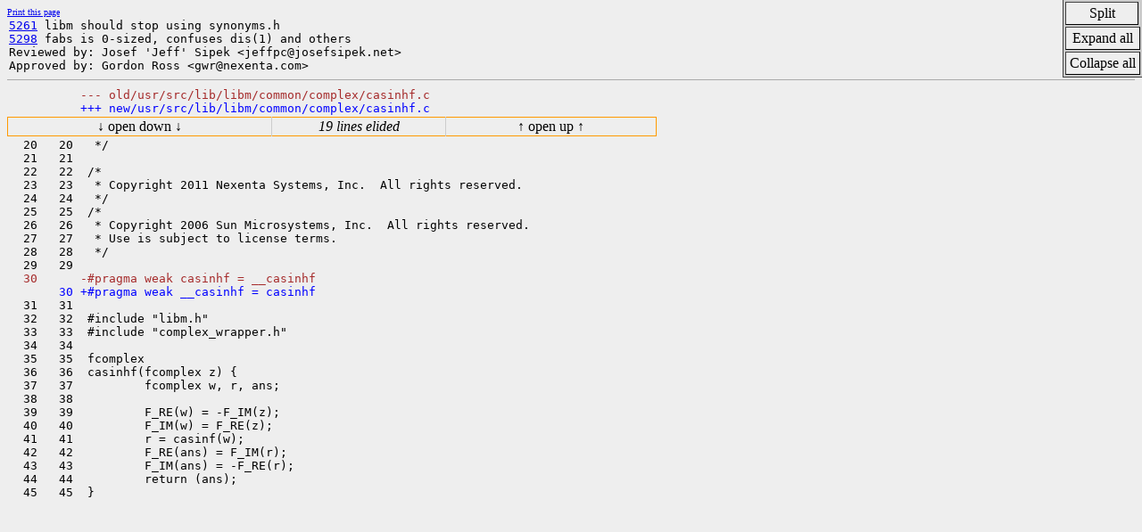

--- FILE ---
content_type: text/html
request_url: https://cr.illumos.org/~webrev/richlowe/il_alllibm/usr/src/lib/libm/common/complex/casinhf.c.wdiff.html
body_size: 8953
content:
<?xml version="1.0"?>
<!DOCTYPE html PUBLIC "-//W3C//DTD XHTML 1.0 Transitional//EN"
    "http://www.w3.org/TR/xhtml1/DTD/xhtml1-transitional.dtd">
<html xmlns="http://www.w3.org/1999/xhtml" xml:lang="en" lang="en">
  <head>
    <title>il_alllibm Wdiff usr/src/lib/libm/common/complex/casinhf.c</title>

    <meta http-equiv="cache-control" content="no-cache" />

    <style type='text/css' media='screen'>
      pre	{ margin: 2px; }

      body	{ background-color: #eeeeee; }

      hr	{ border: none 0; border-top: 1px solid #aaa; height: 1px; }

      .subtracted { color: brown }
      .added	{ color: blue }

      .elided	{ border: 1px solid #444; cursor: pointer; margin: 1px }

      table.hidebar { border: 1px solid #ff9900; background-color: #eee;
      		  text-align: center; border-collapse: collapse; }

      .hidebar td.active-down { border: 1px solid #ff9900;
		border-right: 1px solid #ccc; cursor: s-resize }

      .hidebar td.active-down:hover { background-color: #ffcc99; }

      .hidebar td.active-up { border: 1px solid #ff9900; cursor: n-resize;
		border-left: 1px solid #ccc; }

      .hidebar td.active-up:hover { background-color: #ffcc99; }

      .hidebar td.elided-label { font-style: italic; width: 12em; }

      .cmdbox	{ position: fixed; top: 0; right: 0;
	          border-left: solid 1px #444;
	          border-bottom: solid 1px #444;
      		  background-color: #ccc; text-align: center }

      .cmdbox td { background-color: #eee; border: 1px #444 outset;
		   cursor: pointer; padding: 3px 4px; }
      .cmdbox td:hover { background-color: #ffcc99;
 		outline: thin solid #ff9900; }

      a:hover { background-color: #ffcc99; }

      a.print { font-size: x-small; }
    </style>

    <style type='text/css' media='print'>
	pre { font-family: courier, monospace; font-size: 0.8em; }
	.cmdbox { display: none; }
        a.print { display: none; }
	.hidebar td.active-down { display: none; }
	.hidebar td.active-up { display: none; }
        .hidebar td.elided-label { font-style: italic; font-size: small; }
	table.hidebar { border: none; border-bottom: 1px dotted #000000; }
	span.added { font-weight: bold;
	         background-color: #eee; width: 100%; display: block; }
	span.subtracted { font-style: italic;
		 background-color: #eee; width: 100%; display: block; }
	.elided { display: none; }
        hr { border: none 0; border-top: 1px solid #aaa; height: 1px; }
    </style>

    <script type="text/javascript">
      function show_n_hide_dir(id_to_show, id_to_hide, dir) {
	      var elt_to_show = document.getElementById(id_to_show);
	      var elt_to_hide = document.getElementById(id_to_hide);
	      // When we're opening up, we need to make the bottoms of the
	      // elements appear to be the same.  So our invariant should be
	      // elt.offsetBottom - window.scrollY.
	      var preinvar = elt_to_hide.offsetHeight - window.scrollY;
	      elt_to_show.style.setProperty('display', '', '');
	      elt_to_hide.style.setProperty('display', 'none', '');
	      if (dir == 'up') {
		      var postinvar = elt_to_show.offsetHeight - window.scrollY;
		      window.scrollBy(0, postinvar - preinvar);
	      }
      }

      function handle_click(e) {
	      var eh = e.target;
	      var es = document.getElementById("hb-" + e.target.id);
	      eh.style.setProperty('display', 'none', '');
	      es.style.setProperty('display', '', '');
	      /* Scroll so new element is at cursor. */
	      window.scroll(0, es.offsetTop + (es.offsetHeight / 2)
	          - e.clientY);
      }

      function stripsearch(str) {
	q = str.indexOf("?");
	if (q != -1)
	  str = str.substr(0, q);
	return (str);
      }

      function split() {
        page = stripsearch(location.href);
	halfway = window.scrollY + window.innerHeight / 2 - 5;
	document.write('<frameset rows="50%,*">' +
	  '<frame src="' + page + "?" + window.scrollY + '" />' +
	  '<frame src="' + page + "?" + halfway + '" />' +
	  '</frameset>');
	document.close();
      }

      function closeframe() {
	page = stripsearch(location.href);

	otherf = window.parent.frames[0];
	if (otherf == window)
	  otherf = window.parent.frames[1];

	parent.location.replace(page + "?" + otherf.scrollY);
      }
    </script>
  </head>
  <body id='SUNWwebrev'>
    <a class="print" href="javascript:print()">Print this page</a>
    <pre>
<a href="https://illumos.org/issues/5261">5261</a> libm should stop using synonyms.h
<a href="https://illumos.org/issues/5298">5298</a> fabs is 0-sized, confuses dis(1) and others
Reviewed by: Josef 'Jeff' Sipek &lt;jeffpc@josefsipek.net&gt;
Approved by: Gordon Ross &lt;gwr@nexenta.com&gt;
</pre>
<hr />
    <table class='cmdbox'>
      <tr>
        <td onclick='split()'>Split</td>
	<td id='close' onclick='closeframe()'>Close</td>
      </tr>
      <tr><td colspan="2" onclick='open_or_close_all(1)'>Expand all</td></tr>
      <tr><td colspan="2" onclick='open_or_close_all(0)'>Collapse all</td></tr>
    </table>

    <script type='text/javascript'>
      if (window == top)
        document.getElementById('close').style.setProperty('display', 'none', '');
    </script>
<pre><span class='subtracted'>          --- old/usr/src/lib/libm/common/complex/casinhf.c
</span><span class='added'>          +++ new/usr/src/lib/libm/common/complex/casinhf.c
</span></pre>
<pre id='elided1' class='elided' style='display: none'>   1    1  /*
   2    2   * CDDL HEADER START
   3    3   *
   4    4   * The contents of this file are subject to the terms of the
   5    5   * Common Development and Distribution License (the "License").
   6    6   * You may not use this file except in compliance with the License.
   7    7   *
   8    8   * You can obtain a copy of the license at usr/src/OPENSOLARIS.LICENSE
   9    9   * or http://www.opensolaris.org/os/licensing.
  10   10   * See the License for the specific language governing permissions
  11   11   * and limitations under the License.
  12   12   *
  13   13   * When distributing Covered Code, include this CDDL HEADER in each
  14   14   * file and include the License file at usr/src/OPENSOLARIS.LICENSE.
  15   15   * If applicable, add the following below this CDDL HEADER, with the
  16   16   * fields enclosed by brackets "[]" replaced with your own identifying
  17   17   * information: Portions Copyright [yyyy] [name of copyright owner]
  18   18   *
  19   19   * CDDL HEADER END
</pre>
<table id='hb-elided1' class='hidebar'>
  <tr>
    <td class='active-down'
      onclick='show_n_hide_dir("elided1", "hb-elided1", "down")'>
      &darr;&nbsp;open down&nbsp;&darr;</td>
    <td class="elided-label">19 lines elided</td>
    <td class='active-up'
      onclick='show_n_hide_dir("elided1", "hb-elided1", "up")'>
      &uarr;&nbsp;open up&nbsp;&uarr;</td>
  </tr>
</table>
<pre>  20   20   */
  21   21  
  22   22  /*
  23   23   * Copyright 2011 Nexenta Systems, Inc.  All rights reserved.
  24   24   */
  25   25  /*
  26   26   * Copyright 2006 Sun Microsystems, Inc.  All rights reserved.
  27   27   * Use is subject to license terms.
  28   28   */
  29   29  
<span class='subtracted'>  30      -#pragma weak casinhf = __casinhf
</span><span class='added'>       30 +#pragma weak __casinhf = casinhf
</span>  31   31  
  32   32  #include "libm.h"
  33   33  #include "complex_wrapper.h"
  34   34  
  35   35  fcomplex
  36   36  casinhf(fcomplex z) {
  37   37          fcomplex w, r, ans;
  38   38  
  39   39          F_RE(w) = -F_IM(z);
  40   40          F_IM(w) = F_RE(z);
  41   41          r = casinf(w);
  42   42          F_RE(ans) = F_IM(r);
  43   43          F_IM(ans) = -F_RE(r);
  44   44          return (ans);
  45   45  }
    </pre>
<pre id='linerefpre'><span id='lineref'>XXXXXXXXXXXXXXXXXXXXXXXXXXXXXXXXXXXXXXXXXXXXXXXXXXXXXXXXXXXXXXXXXXXXXXXXXXXXXXXXXXXXXXXXXXX</span></pre>
    <br clear="all" />
    <br />

    <script type="text/javascript">
      /* Assign event handlers and widths. */
      var w = document.getElementById('lineref').offsetWidth;
      for (var i = 1; i <= 1; ++i) {
	      var e = document.getElementById("elided" + i);
	      e.onclick = handle_click;
              e.style.setProperty('width', w + "px", '');

	      e = document.getElementById("hb-elided" + i);
              e.style.setProperty('width', w + "px", '');
      }

      /* Hide our line size reference. */
      document.getElementById('linerefpre').style.setProperty('display',
          'none', '');

      /* Scroll as indicated. */
      str = location.search;
      s = str.substring(1, str.length);
      if (s > 0)
        window.scroll(0, s);

      function open_or_close_all(open) {
	      for (var i = 1; i <= 1; ++i) {
		      var e = document.getElementById("hb-elided" + i);
		      e.style.setProperty("display", open ? "none" : "", "");

		      e = document.getElementById("elided" + i);
		      e.style.setProperty("display", open ? "" : "none", "");
	      }
      }
    </script>
  </body>
</html>
